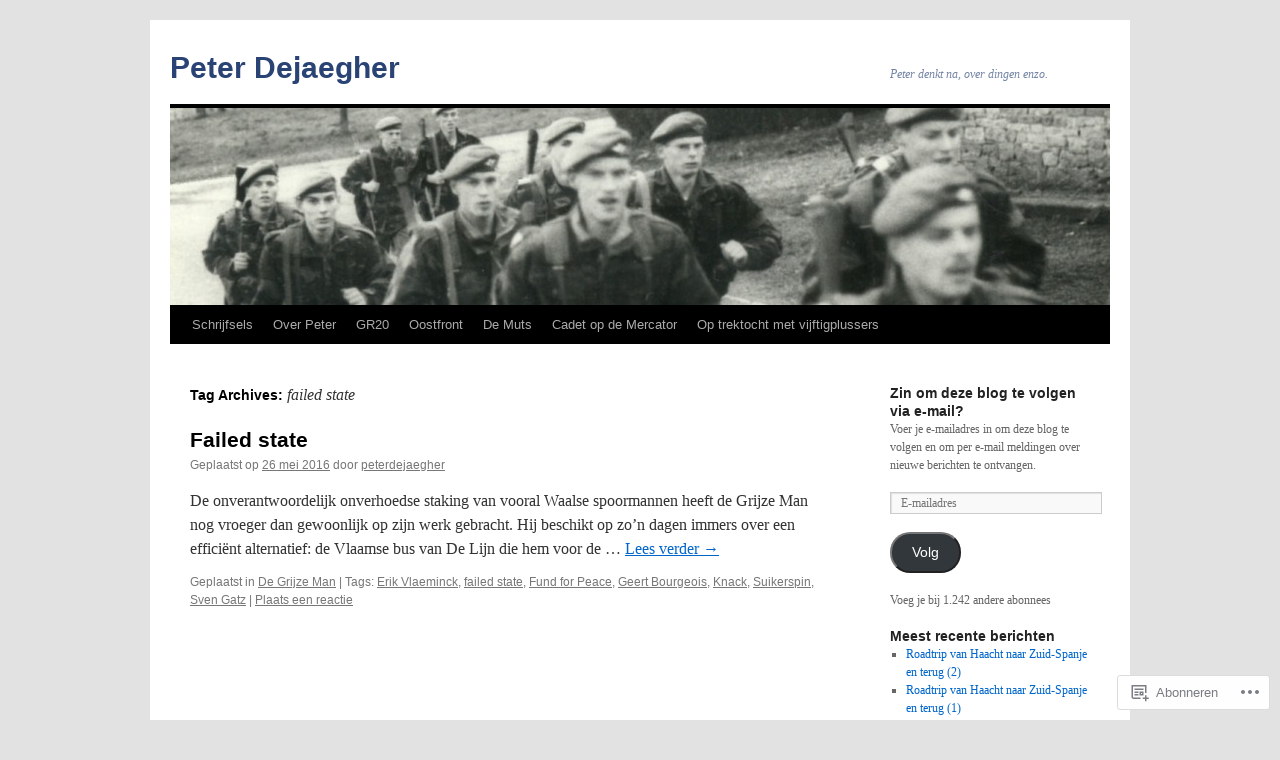

--- FILE ---
content_type: text/html; charset=UTF-8
request_url: https://peterdejaegher.com/tag/failed-state/
body_size: 17419
content:
<!DOCTYPE html>
<html lang="nl">
<head>
<meta charset="UTF-8" />
<title>
failed state | Peter Dejaegher</title>
<link rel="profile" href="https://gmpg.org/xfn/11" />
<link rel="stylesheet" type="text/css" media="all" href="https://s0.wp.com/wp-content/themes/pub/twentyten/style.css?m=1659017451i&amp;ver=20190507" />
<link rel="pingback" href="https://peterdejaegher.com/xmlrpc.php">
<meta name='robots' content='max-image-preview:large' />

<!-- Async WordPress.com Remote Login -->
<script id="wpcom_remote_login_js">
var wpcom_remote_login_extra_auth = '';
function wpcom_remote_login_remove_dom_node_id( element_id ) {
	var dom_node = document.getElementById( element_id );
	if ( dom_node ) { dom_node.parentNode.removeChild( dom_node ); }
}
function wpcom_remote_login_remove_dom_node_classes( class_name ) {
	var dom_nodes = document.querySelectorAll( '.' + class_name );
	for ( var i = 0; i < dom_nodes.length; i++ ) {
		dom_nodes[ i ].parentNode.removeChild( dom_nodes[ i ] );
	}
}
function wpcom_remote_login_final_cleanup() {
	wpcom_remote_login_remove_dom_node_classes( "wpcom_remote_login_msg" );
	wpcom_remote_login_remove_dom_node_id( "wpcom_remote_login_key" );
	wpcom_remote_login_remove_dom_node_id( "wpcom_remote_login_validate" );
	wpcom_remote_login_remove_dom_node_id( "wpcom_remote_login_js" );
	wpcom_remote_login_remove_dom_node_id( "wpcom_request_access_iframe" );
	wpcom_remote_login_remove_dom_node_id( "wpcom_request_access_styles" );
}

// Watch for messages back from the remote login
window.addEventListener( "message", function( e ) {
	if ( e.origin === "https://r-login.wordpress.com" ) {
		var data = {};
		try {
			data = JSON.parse( e.data );
		} catch( e ) {
			wpcom_remote_login_final_cleanup();
			return;
		}

		if ( data.msg === 'LOGIN' ) {
			// Clean up the login check iframe
			wpcom_remote_login_remove_dom_node_id( "wpcom_remote_login_key" );

			var id_regex = new RegExp( /^[0-9]+$/ );
			var token_regex = new RegExp( /^.*|.*|.*$/ );
			if (
				token_regex.test( data.token )
				&& id_regex.test( data.wpcomid )
			) {
				// We have everything we need to ask for a login
				var script = document.createElement( "script" );
				script.setAttribute( "id", "wpcom_remote_login_validate" );
				script.src = '/remote-login.php?wpcom_remote_login=validate'
					+ '&wpcomid=' + data.wpcomid
					+ '&token=' + encodeURIComponent( data.token )
					+ '&host=' + window.location.protocol
					+ '//' + window.location.hostname
					+ '&postid=1840'
					+ '&is_singular=';
				document.body.appendChild( script );
			}

			return;
		}

		// Safari ITP, not logged in, so redirect
		if ( data.msg === 'LOGIN-REDIRECT' ) {
			window.location = 'https://wordpress.com/log-in?redirect_to=' + window.location.href;
			return;
		}

		// Safari ITP, storage access failed, remove the request
		if ( data.msg === 'LOGIN-REMOVE' ) {
			var css_zap = 'html { -webkit-transition: margin-top 1s; transition: margin-top 1s; } /* 9001 */ html { margin-top: 0 !important; } * html body { margin-top: 0 !important; } @media screen and ( max-width: 782px ) { html { margin-top: 0 !important; } * html body { margin-top: 0 !important; } }';
			var style_zap = document.createElement( 'style' );
			style_zap.type = 'text/css';
			style_zap.appendChild( document.createTextNode( css_zap ) );
			document.body.appendChild( style_zap );

			var e = document.getElementById( 'wpcom_request_access_iframe' );
			e.parentNode.removeChild( e );

			document.cookie = 'wordpress_com_login_access=denied; path=/; max-age=31536000';

			return;
		}

		// Safari ITP
		if ( data.msg === 'REQUEST_ACCESS' ) {
			console.log( 'request access: safari' );

			// Check ITP iframe enable/disable knob
			if ( wpcom_remote_login_extra_auth !== 'safari_itp_iframe' ) {
				return;
			}

			// If we are in a "private window" there is no ITP.
			var private_window = false;
			try {
				var opendb = window.openDatabase( null, null, null, null );
			} catch( e ) {
				private_window = true;
			}

			if ( private_window ) {
				console.log( 'private window' );
				return;
			}

			var iframe = document.createElement( 'iframe' );
			iframe.id = 'wpcom_request_access_iframe';
			iframe.setAttribute( 'scrolling', 'no' );
			iframe.setAttribute( 'sandbox', 'allow-storage-access-by-user-activation allow-scripts allow-same-origin allow-top-navigation-by-user-activation' );
			iframe.src = 'https://r-login.wordpress.com/remote-login.php?wpcom_remote_login=request_access&origin=' + encodeURIComponent( data.origin ) + '&wpcomid=' + encodeURIComponent( data.wpcomid );

			var css = 'html { -webkit-transition: margin-top 1s; transition: margin-top 1s; } /* 9001 */ html { margin-top: 46px !important; } * html body { margin-top: 46px !important; } @media screen and ( max-width: 660px ) { html { margin-top: 71px !important; } * html body { margin-top: 71px !important; } #wpcom_request_access_iframe { display: block; height: 71px !important; } } #wpcom_request_access_iframe { border: 0px; height: 46px; position: fixed; top: 0; left: 0; width: 100%; min-width: 100%; z-index: 99999; background: #23282d; } ';

			var style = document.createElement( 'style' );
			style.type = 'text/css';
			style.id = 'wpcom_request_access_styles';
			style.appendChild( document.createTextNode( css ) );
			document.body.appendChild( style );

			document.body.appendChild( iframe );
		}

		if ( data.msg === 'DONE' ) {
			wpcom_remote_login_final_cleanup();
		}
	}
}, false );

// Inject the remote login iframe after the page has had a chance to load
// more critical resources
window.addEventListener( "DOMContentLoaded", function( e ) {
	var iframe = document.createElement( "iframe" );
	iframe.style.display = "none";
	iframe.setAttribute( "scrolling", "no" );
	iframe.setAttribute( "id", "wpcom_remote_login_key" );
	iframe.src = "https://r-login.wordpress.com/remote-login.php"
		+ "?wpcom_remote_login=key"
		+ "&origin=aHR0cHM6Ly9wZXRlcmRlamFlZ2hlci5jb20%3D"
		+ "&wpcomid=54306285"
		+ "&time=" + Math.floor( Date.now() / 1000 );
	document.body.appendChild( iframe );
}, false );
</script>
<link rel='dns-prefetch' href='//s0.wp.com' />
<link rel="alternate" type="application/rss+xml" title="Peter Dejaegher &raquo; Feed" href="https://peterdejaegher.com/feed/" />
<link rel="alternate" type="application/rss+xml" title="Peter Dejaegher &raquo; Reactiesfeed" href="https://peterdejaegher.com/comments/feed/" />
<link rel="alternate" type="application/rss+xml" title="Peter Dejaegher &raquo; failed state Tagfeed" href="https://peterdejaegher.com/tag/failed-state/feed/" />
	<script type="text/javascript">
		/* <![CDATA[ */
		function addLoadEvent(func) {
			var oldonload = window.onload;
			if (typeof window.onload != 'function') {
				window.onload = func;
			} else {
				window.onload = function () {
					oldonload();
					func();
				}
			}
		}
		/* ]]> */
	</script>
	<link crossorigin='anonymous' rel='stylesheet' id='all-css-0-1' href='/wp-content/mu-plugins/likes/jetpack-likes.css?m=1743883414i&cssminify=yes' type='text/css' media='all' />
<style id='wp-emoji-styles-inline-css'>

	img.wp-smiley, img.emoji {
		display: inline !important;
		border: none !important;
		box-shadow: none !important;
		height: 1em !important;
		width: 1em !important;
		margin: 0 0.07em !important;
		vertical-align: -0.1em !important;
		background: none !important;
		padding: 0 !important;
	}
/*# sourceURL=wp-emoji-styles-inline-css */
</style>
<link crossorigin='anonymous' rel='stylesheet' id='all-css-2-1' href='/wp-content/plugins/gutenberg-core/v22.2.0/build/styles/block-library/style.css?m=1764855221i&cssminify=yes' type='text/css' media='all' />
<style id='wp-block-library-inline-css'>
.has-text-align-justify {
	text-align:justify;
}
.has-text-align-justify{text-align:justify;}

/*# sourceURL=wp-block-library-inline-css */
</style><style id='global-styles-inline-css'>
:root{--wp--preset--aspect-ratio--square: 1;--wp--preset--aspect-ratio--4-3: 4/3;--wp--preset--aspect-ratio--3-4: 3/4;--wp--preset--aspect-ratio--3-2: 3/2;--wp--preset--aspect-ratio--2-3: 2/3;--wp--preset--aspect-ratio--16-9: 16/9;--wp--preset--aspect-ratio--9-16: 9/16;--wp--preset--color--black: #000;--wp--preset--color--cyan-bluish-gray: #abb8c3;--wp--preset--color--white: #fff;--wp--preset--color--pale-pink: #f78da7;--wp--preset--color--vivid-red: #cf2e2e;--wp--preset--color--luminous-vivid-orange: #ff6900;--wp--preset--color--luminous-vivid-amber: #fcb900;--wp--preset--color--light-green-cyan: #7bdcb5;--wp--preset--color--vivid-green-cyan: #00d084;--wp--preset--color--pale-cyan-blue: #8ed1fc;--wp--preset--color--vivid-cyan-blue: #0693e3;--wp--preset--color--vivid-purple: #9b51e0;--wp--preset--color--blue: #0066cc;--wp--preset--color--medium-gray: #666;--wp--preset--color--light-gray: #f1f1f1;--wp--preset--gradient--vivid-cyan-blue-to-vivid-purple: linear-gradient(135deg,rgb(6,147,227) 0%,rgb(155,81,224) 100%);--wp--preset--gradient--light-green-cyan-to-vivid-green-cyan: linear-gradient(135deg,rgb(122,220,180) 0%,rgb(0,208,130) 100%);--wp--preset--gradient--luminous-vivid-amber-to-luminous-vivid-orange: linear-gradient(135deg,rgb(252,185,0) 0%,rgb(255,105,0) 100%);--wp--preset--gradient--luminous-vivid-orange-to-vivid-red: linear-gradient(135deg,rgb(255,105,0) 0%,rgb(207,46,46) 100%);--wp--preset--gradient--very-light-gray-to-cyan-bluish-gray: linear-gradient(135deg,rgb(238,238,238) 0%,rgb(169,184,195) 100%);--wp--preset--gradient--cool-to-warm-spectrum: linear-gradient(135deg,rgb(74,234,220) 0%,rgb(151,120,209) 20%,rgb(207,42,186) 40%,rgb(238,44,130) 60%,rgb(251,105,98) 80%,rgb(254,248,76) 100%);--wp--preset--gradient--blush-light-purple: linear-gradient(135deg,rgb(255,206,236) 0%,rgb(152,150,240) 100%);--wp--preset--gradient--blush-bordeaux: linear-gradient(135deg,rgb(254,205,165) 0%,rgb(254,45,45) 50%,rgb(107,0,62) 100%);--wp--preset--gradient--luminous-dusk: linear-gradient(135deg,rgb(255,203,112) 0%,rgb(199,81,192) 50%,rgb(65,88,208) 100%);--wp--preset--gradient--pale-ocean: linear-gradient(135deg,rgb(255,245,203) 0%,rgb(182,227,212) 50%,rgb(51,167,181) 100%);--wp--preset--gradient--electric-grass: linear-gradient(135deg,rgb(202,248,128) 0%,rgb(113,206,126) 100%);--wp--preset--gradient--midnight: linear-gradient(135deg,rgb(2,3,129) 0%,rgb(40,116,252) 100%);--wp--preset--font-size--small: 13px;--wp--preset--font-size--medium: 20px;--wp--preset--font-size--large: 36px;--wp--preset--font-size--x-large: 42px;--wp--preset--font-family--albert-sans: 'Albert Sans', sans-serif;--wp--preset--font-family--alegreya: Alegreya, serif;--wp--preset--font-family--arvo: Arvo, serif;--wp--preset--font-family--bodoni-moda: 'Bodoni Moda', serif;--wp--preset--font-family--bricolage-grotesque: 'Bricolage Grotesque', sans-serif;--wp--preset--font-family--cabin: Cabin, sans-serif;--wp--preset--font-family--chivo: Chivo, sans-serif;--wp--preset--font-family--commissioner: Commissioner, sans-serif;--wp--preset--font-family--cormorant: Cormorant, serif;--wp--preset--font-family--courier-prime: 'Courier Prime', monospace;--wp--preset--font-family--crimson-pro: 'Crimson Pro', serif;--wp--preset--font-family--dm-mono: 'DM Mono', monospace;--wp--preset--font-family--dm-sans: 'DM Sans', sans-serif;--wp--preset--font-family--dm-serif-display: 'DM Serif Display', serif;--wp--preset--font-family--domine: Domine, serif;--wp--preset--font-family--eb-garamond: 'EB Garamond', serif;--wp--preset--font-family--epilogue: Epilogue, sans-serif;--wp--preset--font-family--fahkwang: Fahkwang, sans-serif;--wp--preset--font-family--figtree: Figtree, sans-serif;--wp--preset--font-family--fira-sans: 'Fira Sans', sans-serif;--wp--preset--font-family--fjalla-one: 'Fjalla One', sans-serif;--wp--preset--font-family--fraunces: Fraunces, serif;--wp--preset--font-family--gabarito: Gabarito, system-ui;--wp--preset--font-family--ibm-plex-mono: 'IBM Plex Mono', monospace;--wp--preset--font-family--ibm-plex-sans: 'IBM Plex Sans', sans-serif;--wp--preset--font-family--ibarra-real-nova: 'Ibarra Real Nova', serif;--wp--preset--font-family--instrument-serif: 'Instrument Serif', serif;--wp--preset--font-family--inter: Inter, sans-serif;--wp--preset--font-family--josefin-sans: 'Josefin Sans', sans-serif;--wp--preset--font-family--jost: Jost, sans-serif;--wp--preset--font-family--libre-baskerville: 'Libre Baskerville', serif;--wp--preset--font-family--libre-franklin: 'Libre Franklin', sans-serif;--wp--preset--font-family--literata: Literata, serif;--wp--preset--font-family--lora: Lora, serif;--wp--preset--font-family--merriweather: Merriweather, serif;--wp--preset--font-family--montserrat: Montserrat, sans-serif;--wp--preset--font-family--newsreader: Newsreader, serif;--wp--preset--font-family--noto-sans-mono: 'Noto Sans Mono', sans-serif;--wp--preset--font-family--nunito: Nunito, sans-serif;--wp--preset--font-family--open-sans: 'Open Sans', sans-serif;--wp--preset--font-family--overpass: Overpass, sans-serif;--wp--preset--font-family--pt-serif: 'PT Serif', serif;--wp--preset--font-family--petrona: Petrona, serif;--wp--preset--font-family--piazzolla: Piazzolla, serif;--wp--preset--font-family--playfair-display: 'Playfair Display', serif;--wp--preset--font-family--plus-jakarta-sans: 'Plus Jakarta Sans', sans-serif;--wp--preset--font-family--poppins: Poppins, sans-serif;--wp--preset--font-family--raleway: Raleway, sans-serif;--wp--preset--font-family--roboto: Roboto, sans-serif;--wp--preset--font-family--roboto-slab: 'Roboto Slab', serif;--wp--preset--font-family--rubik: Rubik, sans-serif;--wp--preset--font-family--rufina: Rufina, serif;--wp--preset--font-family--sora: Sora, sans-serif;--wp--preset--font-family--source-sans-3: 'Source Sans 3', sans-serif;--wp--preset--font-family--source-serif-4: 'Source Serif 4', serif;--wp--preset--font-family--space-mono: 'Space Mono', monospace;--wp--preset--font-family--syne: Syne, sans-serif;--wp--preset--font-family--texturina: Texturina, serif;--wp--preset--font-family--urbanist: Urbanist, sans-serif;--wp--preset--font-family--work-sans: 'Work Sans', sans-serif;--wp--preset--spacing--20: 0.44rem;--wp--preset--spacing--30: 0.67rem;--wp--preset--spacing--40: 1rem;--wp--preset--spacing--50: 1.5rem;--wp--preset--spacing--60: 2.25rem;--wp--preset--spacing--70: 3.38rem;--wp--preset--spacing--80: 5.06rem;--wp--preset--shadow--natural: 6px 6px 9px rgba(0, 0, 0, 0.2);--wp--preset--shadow--deep: 12px 12px 50px rgba(0, 0, 0, 0.4);--wp--preset--shadow--sharp: 6px 6px 0px rgba(0, 0, 0, 0.2);--wp--preset--shadow--outlined: 6px 6px 0px -3px rgb(255, 255, 255), 6px 6px rgb(0, 0, 0);--wp--preset--shadow--crisp: 6px 6px 0px rgb(0, 0, 0);}:where(.is-layout-flex){gap: 0.5em;}:where(.is-layout-grid){gap: 0.5em;}body .is-layout-flex{display: flex;}.is-layout-flex{flex-wrap: wrap;align-items: center;}.is-layout-flex > :is(*, div){margin: 0;}body .is-layout-grid{display: grid;}.is-layout-grid > :is(*, div){margin: 0;}:where(.wp-block-columns.is-layout-flex){gap: 2em;}:where(.wp-block-columns.is-layout-grid){gap: 2em;}:where(.wp-block-post-template.is-layout-flex){gap: 1.25em;}:where(.wp-block-post-template.is-layout-grid){gap: 1.25em;}.has-black-color{color: var(--wp--preset--color--black) !important;}.has-cyan-bluish-gray-color{color: var(--wp--preset--color--cyan-bluish-gray) !important;}.has-white-color{color: var(--wp--preset--color--white) !important;}.has-pale-pink-color{color: var(--wp--preset--color--pale-pink) !important;}.has-vivid-red-color{color: var(--wp--preset--color--vivid-red) !important;}.has-luminous-vivid-orange-color{color: var(--wp--preset--color--luminous-vivid-orange) !important;}.has-luminous-vivid-amber-color{color: var(--wp--preset--color--luminous-vivid-amber) !important;}.has-light-green-cyan-color{color: var(--wp--preset--color--light-green-cyan) !important;}.has-vivid-green-cyan-color{color: var(--wp--preset--color--vivid-green-cyan) !important;}.has-pale-cyan-blue-color{color: var(--wp--preset--color--pale-cyan-blue) !important;}.has-vivid-cyan-blue-color{color: var(--wp--preset--color--vivid-cyan-blue) !important;}.has-vivid-purple-color{color: var(--wp--preset--color--vivid-purple) !important;}.has-black-background-color{background-color: var(--wp--preset--color--black) !important;}.has-cyan-bluish-gray-background-color{background-color: var(--wp--preset--color--cyan-bluish-gray) !important;}.has-white-background-color{background-color: var(--wp--preset--color--white) !important;}.has-pale-pink-background-color{background-color: var(--wp--preset--color--pale-pink) !important;}.has-vivid-red-background-color{background-color: var(--wp--preset--color--vivid-red) !important;}.has-luminous-vivid-orange-background-color{background-color: var(--wp--preset--color--luminous-vivid-orange) !important;}.has-luminous-vivid-amber-background-color{background-color: var(--wp--preset--color--luminous-vivid-amber) !important;}.has-light-green-cyan-background-color{background-color: var(--wp--preset--color--light-green-cyan) !important;}.has-vivid-green-cyan-background-color{background-color: var(--wp--preset--color--vivid-green-cyan) !important;}.has-pale-cyan-blue-background-color{background-color: var(--wp--preset--color--pale-cyan-blue) !important;}.has-vivid-cyan-blue-background-color{background-color: var(--wp--preset--color--vivid-cyan-blue) !important;}.has-vivid-purple-background-color{background-color: var(--wp--preset--color--vivid-purple) !important;}.has-black-border-color{border-color: var(--wp--preset--color--black) !important;}.has-cyan-bluish-gray-border-color{border-color: var(--wp--preset--color--cyan-bluish-gray) !important;}.has-white-border-color{border-color: var(--wp--preset--color--white) !important;}.has-pale-pink-border-color{border-color: var(--wp--preset--color--pale-pink) !important;}.has-vivid-red-border-color{border-color: var(--wp--preset--color--vivid-red) !important;}.has-luminous-vivid-orange-border-color{border-color: var(--wp--preset--color--luminous-vivid-orange) !important;}.has-luminous-vivid-amber-border-color{border-color: var(--wp--preset--color--luminous-vivid-amber) !important;}.has-light-green-cyan-border-color{border-color: var(--wp--preset--color--light-green-cyan) !important;}.has-vivid-green-cyan-border-color{border-color: var(--wp--preset--color--vivid-green-cyan) !important;}.has-pale-cyan-blue-border-color{border-color: var(--wp--preset--color--pale-cyan-blue) !important;}.has-vivid-cyan-blue-border-color{border-color: var(--wp--preset--color--vivid-cyan-blue) !important;}.has-vivid-purple-border-color{border-color: var(--wp--preset--color--vivid-purple) !important;}.has-vivid-cyan-blue-to-vivid-purple-gradient-background{background: var(--wp--preset--gradient--vivid-cyan-blue-to-vivid-purple) !important;}.has-light-green-cyan-to-vivid-green-cyan-gradient-background{background: var(--wp--preset--gradient--light-green-cyan-to-vivid-green-cyan) !important;}.has-luminous-vivid-amber-to-luminous-vivid-orange-gradient-background{background: var(--wp--preset--gradient--luminous-vivid-amber-to-luminous-vivid-orange) !important;}.has-luminous-vivid-orange-to-vivid-red-gradient-background{background: var(--wp--preset--gradient--luminous-vivid-orange-to-vivid-red) !important;}.has-very-light-gray-to-cyan-bluish-gray-gradient-background{background: var(--wp--preset--gradient--very-light-gray-to-cyan-bluish-gray) !important;}.has-cool-to-warm-spectrum-gradient-background{background: var(--wp--preset--gradient--cool-to-warm-spectrum) !important;}.has-blush-light-purple-gradient-background{background: var(--wp--preset--gradient--blush-light-purple) !important;}.has-blush-bordeaux-gradient-background{background: var(--wp--preset--gradient--blush-bordeaux) !important;}.has-luminous-dusk-gradient-background{background: var(--wp--preset--gradient--luminous-dusk) !important;}.has-pale-ocean-gradient-background{background: var(--wp--preset--gradient--pale-ocean) !important;}.has-electric-grass-gradient-background{background: var(--wp--preset--gradient--electric-grass) !important;}.has-midnight-gradient-background{background: var(--wp--preset--gradient--midnight) !important;}.has-small-font-size{font-size: var(--wp--preset--font-size--small) !important;}.has-medium-font-size{font-size: var(--wp--preset--font-size--medium) !important;}.has-large-font-size{font-size: var(--wp--preset--font-size--large) !important;}.has-x-large-font-size{font-size: var(--wp--preset--font-size--x-large) !important;}.has-albert-sans-font-family{font-family: var(--wp--preset--font-family--albert-sans) !important;}.has-alegreya-font-family{font-family: var(--wp--preset--font-family--alegreya) !important;}.has-arvo-font-family{font-family: var(--wp--preset--font-family--arvo) !important;}.has-bodoni-moda-font-family{font-family: var(--wp--preset--font-family--bodoni-moda) !important;}.has-bricolage-grotesque-font-family{font-family: var(--wp--preset--font-family--bricolage-grotesque) !important;}.has-cabin-font-family{font-family: var(--wp--preset--font-family--cabin) !important;}.has-chivo-font-family{font-family: var(--wp--preset--font-family--chivo) !important;}.has-commissioner-font-family{font-family: var(--wp--preset--font-family--commissioner) !important;}.has-cormorant-font-family{font-family: var(--wp--preset--font-family--cormorant) !important;}.has-courier-prime-font-family{font-family: var(--wp--preset--font-family--courier-prime) !important;}.has-crimson-pro-font-family{font-family: var(--wp--preset--font-family--crimson-pro) !important;}.has-dm-mono-font-family{font-family: var(--wp--preset--font-family--dm-mono) !important;}.has-dm-sans-font-family{font-family: var(--wp--preset--font-family--dm-sans) !important;}.has-dm-serif-display-font-family{font-family: var(--wp--preset--font-family--dm-serif-display) !important;}.has-domine-font-family{font-family: var(--wp--preset--font-family--domine) !important;}.has-eb-garamond-font-family{font-family: var(--wp--preset--font-family--eb-garamond) !important;}.has-epilogue-font-family{font-family: var(--wp--preset--font-family--epilogue) !important;}.has-fahkwang-font-family{font-family: var(--wp--preset--font-family--fahkwang) !important;}.has-figtree-font-family{font-family: var(--wp--preset--font-family--figtree) !important;}.has-fira-sans-font-family{font-family: var(--wp--preset--font-family--fira-sans) !important;}.has-fjalla-one-font-family{font-family: var(--wp--preset--font-family--fjalla-one) !important;}.has-fraunces-font-family{font-family: var(--wp--preset--font-family--fraunces) !important;}.has-gabarito-font-family{font-family: var(--wp--preset--font-family--gabarito) !important;}.has-ibm-plex-mono-font-family{font-family: var(--wp--preset--font-family--ibm-plex-mono) !important;}.has-ibm-plex-sans-font-family{font-family: var(--wp--preset--font-family--ibm-plex-sans) !important;}.has-ibarra-real-nova-font-family{font-family: var(--wp--preset--font-family--ibarra-real-nova) !important;}.has-instrument-serif-font-family{font-family: var(--wp--preset--font-family--instrument-serif) !important;}.has-inter-font-family{font-family: var(--wp--preset--font-family--inter) !important;}.has-josefin-sans-font-family{font-family: var(--wp--preset--font-family--josefin-sans) !important;}.has-jost-font-family{font-family: var(--wp--preset--font-family--jost) !important;}.has-libre-baskerville-font-family{font-family: var(--wp--preset--font-family--libre-baskerville) !important;}.has-libre-franklin-font-family{font-family: var(--wp--preset--font-family--libre-franklin) !important;}.has-literata-font-family{font-family: var(--wp--preset--font-family--literata) !important;}.has-lora-font-family{font-family: var(--wp--preset--font-family--lora) !important;}.has-merriweather-font-family{font-family: var(--wp--preset--font-family--merriweather) !important;}.has-montserrat-font-family{font-family: var(--wp--preset--font-family--montserrat) !important;}.has-newsreader-font-family{font-family: var(--wp--preset--font-family--newsreader) !important;}.has-noto-sans-mono-font-family{font-family: var(--wp--preset--font-family--noto-sans-mono) !important;}.has-nunito-font-family{font-family: var(--wp--preset--font-family--nunito) !important;}.has-open-sans-font-family{font-family: var(--wp--preset--font-family--open-sans) !important;}.has-overpass-font-family{font-family: var(--wp--preset--font-family--overpass) !important;}.has-pt-serif-font-family{font-family: var(--wp--preset--font-family--pt-serif) !important;}.has-petrona-font-family{font-family: var(--wp--preset--font-family--petrona) !important;}.has-piazzolla-font-family{font-family: var(--wp--preset--font-family--piazzolla) !important;}.has-playfair-display-font-family{font-family: var(--wp--preset--font-family--playfair-display) !important;}.has-plus-jakarta-sans-font-family{font-family: var(--wp--preset--font-family--plus-jakarta-sans) !important;}.has-poppins-font-family{font-family: var(--wp--preset--font-family--poppins) !important;}.has-raleway-font-family{font-family: var(--wp--preset--font-family--raleway) !important;}.has-roboto-font-family{font-family: var(--wp--preset--font-family--roboto) !important;}.has-roboto-slab-font-family{font-family: var(--wp--preset--font-family--roboto-slab) !important;}.has-rubik-font-family{font-family: var(--wp--preset--font-family--rubik) !important;}.has-rufina-font-family{font-family: var(--wp--preset--font-family--rufina) !important;}.has-sora-font-family{font-family: var(--wp--preset--font-family--sora) !important;}.has-source-sans-3-font-family{font-family: var(--wp--preset--font-family--source-sans-3) !important;}.has-source-serif-4-font-family{font-family: var(--wp--preset--font-family--source-serif-4) !important;}.has-space-mono-font-family{font-family: var(--wp--preset--font-family--space-mono) !important;}.has-syne-font-family{font-family: var(--wp--preset--font-family--syne) !important;}.has-texturina-font-family{font-family: var(--wp--preset--font-family--texturina) !important;}.has-urbanist-font-family{font-family: var(--wp--preset--font-family--urbanist) !important;}.has-work-sans-font-family{font-family: var(--wp--preset--font-family--work-sans) !important;}
/*# sourceURL=global-styles-inline-css */
</style>

<style id='classic-theme-styles-inline-css'>
/*! This file is auto-generated */
.wp-block-button__link{color:#fff;background-color:#32373c;border-radius:9999px;box-shadow:none;text-decoration:none;padding:calc(.667em + 2px) calc(1.333em + 2px);font-size:1.125em}.wp-block-file__button{background:#32373c;color:#fff;text-decoration:none}
/*# sourceURL=/wp-includes/css/classic-themes.min.css */
</style>
<link crossorigin='anonymous' rel='stylesheet' id='all-css-4-1' href='/_static/??-eJyNj+sOgjAMhV/I0oBG8YfxWdioON0t65Dw9hZIvMSE+KdpT853doZDBB18Jp8x2r4znlEHZYO+M1ZFWRclsHHREiR6FDtsDeeXAziPlgrNvMGPINfDOyuR6C42eXI4ak1DlpzY1rAhCgNKxUTMINOZ3kG+Csg/3CJj7BXmQYRRVFwK/uedfwHzm2ulEkloJ2uH4vo416COAkiVJpvgvw642MakCT27U7mvy3pbVcfD7QlstJXp&cssminify=yes' type='text/css' media='all' />
<style id='jetpack-global-styles-frontend-style-inline-css'>
:root { --font-headings: unset; --font-base: unset; --font-headings-default: -apple-system,BlinkMacSystemFont,"Segoe UI",Roboto,Oxygen-Sans,Ubuntu,Cantarell,"Helvetica Neue",sans-serif; --font-base-default: -apple-system,BlinkMacSystemFont,"Segoe UI",Roboto,Oxygen-Sans,Ubuntu,Cantarell,"Helvetica Neue",sans-serif;}
/*# sourceURL=jetpack-global-styles-frontend-style-inline-css */
</style>
<link crossorigin='anonymous' rel='stylesheet' id='all-css-6-1' href='/_static/??-eJyNjcEKwjAQRH/IuFRT6kX8FNkmS5K6yQY3Qfx7bfEiXrwM82B4A49qnJRGpUHupnIPqSgs1Cq624chi6zhO5OCRryTR++fW00l7J3qDv43XVNxoOISsmEJol/wY2uR8vs3WggsM/I6uOTzMI3Hw8lOg11eUT1JKA==&cssminify=yes' type='text/css' media='all' />
<script type="text/javascript" id="wpcom-actionbar-placeholder-js-extra">
/* <![CDATA[ */
var actionbardata = {"siteID":"54306285","postID":"0","siteURL":"https://peterdejaegher.com","xhrURL":"https://peterdejaegher.com/wp-admin/admin-ajax.php","nonce":"8d63a61e57","isLoggedIn":"","statusMessage":"","subsEmailDefault":"instantly","proxyScriptUrl":"https://s0.wp.com/wp-content/js/wpcom-proxy-request.js?m=1513050504i&amp;ver=20211021","i18n":{"followedText":"Nieuwe berichten van deze site verschijnen nu in je \u003Ca href=\"https://wordpress.com/reader\"\u003EReader\u003C/a\u003E","foldBar":"Deze balk inklappen","unfoldBar":"Deze balk uitbreiden","shortLinkCopied":"Shortlink gekopieerd naar klembord."}};
//# sourceURL=wpcom-actionbar-placeholder-js-extra
/* ]]> */
</script>
<script type="text/javascript" id="jetpack-mu-wpcom-settings-js-before">
/* <![CDATA[ */
var JETPACK_MU_WPCOM_SETTINGS = {"assetsUrl":"https://s0.wp.com/wp-content/mu-plugins/jetpack-mu-wpcom-plugin/moon/jetpack_vendor/automattic/jetpack-mu-wpcom/src/build/"};
//# sourceURL=jetpack-mu-wpcom-settings-js-before
/* ]]> */
</script>
<script crossorigin='anonymous' type='text/javascript'  src='/wp-content/js/rlt-proxy.js?m=1720530689i'></script>
<script type="text/javascript" id="rlt-proxy-js-after">
/* <![CDATA[ */
	rltInitialize( {"token":null,"iframeOrigins":["https:\/\/widgets.wp.com"]} );
//# sourceURL=rlt-proxy-js-after
/* ]]> */
</script>
<link rel="EditURI" type="application/rsd+xml" title="RSD" href="https://peterdejaegher.wordpress.com/xmlrpc.php?rsd" />
<meta name="generator" content="WordPress.com" />

<!-- Jetpack Open Graph Tags -->
<meta property="og:type" content="website" />
<meta property="og:title" content="failed state &#8211; Peter Dejaegher" />
<meta property="og:url" content="https://peterdejaegher.com/tag/failed-state/" />
<meta property="og:site_name" content="Peter Dejaegher" />
<meta property="og:image" content="https://secure.gravatar.com/blavatar/91d622db85f3df6c92b54470edc37ec760e09239982bdda04f69725de5f4bbed?s=200&#038;ts=1768993864" />
<meta property="og:image:width" content="200" />
<meta property="og:image:height" content="200" />
<meta property="og:image:alt" content="" />
<meta property="og:locale" content="nl_NL" />
<meta name="twitter:creator" content="@PDejaegher" />
<meta name="twitter:site" content="@PDejaegher" />

<!-- End Jetpack Open Graph Tags -->
<link rel="shortcut icon" type="image/x-icon" href="https://secure.gravatar.com/blavatar/91d622db85f3df6c92b54470edc37ec760e09239982bdda04f69725de5f4bbed?s=32" sizes="16x16" />
<link rel="icon" type="image/x-icon" href="https://secure.gravatar.com/blavatar/91d622db85f3df6c92b54470edc37ec760e09239982bdda04f69725de5f4bbed?s=32" sizes="16x16" />
<link rel="apple-touch-icon" href="https://secure.gravatar.com/blavatar/91d622db85f3df6c92b54470edc37ec760e09239982bdda04f69725de5f4bbed?s=114" />
<link rel='openid.server' href='https://peterdejaegher.com/?openidserver=1' />
<link rel='openid.delegate' href='https://peterdejaegher.com/' />
<link rel="search" type="application/opensearchdescription+xml" href="https://peterdejaegher.com/osd.xml" title="Peter Dejaegher" />
<link rel="search" type="application/opensearchdescription+xml" href="https://s1.wp.com/opensearch.xml" title="WordPress.com" />
<meta name="theme-color" content="#e2e2e2" />
<meta name="description" content="Berichten over failed state geschreven door peterdejaegher" />
		<style type="text/css" id="twentyten-header-css">
					#site-title a,
			#site-description {
				color: #2a4375 !important;
			}
				</style>
	<style type="text/css" id="custom-background-css">
body.custom-background { background-color: #e2e2e2; }
</style>
				<link rel="stylesheet" id="custom-css-css" type="text/css" href="https://s0.wp.com/?custom-css=1&#038;csblog=3FRxP&#038;cscache=6&#038;csrev=6" />
			<link crossorigin='anonymous' rel='stylesheet' id='all-css-0-3' href='/_static/??-eJyNzMEKwjAMgOEXsgtz6PAgPop0aS2ZbVKadHt9Fbx48/jBzw97dShskQ1KdzX3RKywRqsen19DEWG4EyMsnXIA7Ytio2ok7/hHQyEeUPUA/5+LhJ6jwk4hRVNIzW/efHO1yYNy/Pxu5TrOp+kyn6fxuL4AWZNE2g==&cssminify=yes' type='text/css' media='all' />
<link rel='stylesheet' id='gravatar-card-services-css' href='https://secure.gravatar.com/css/services.css?ver=202604924dcd77a86c6f1d3698ec27fc5da92b28585ddad3ee636c0397cf312193b2a1' media='all' />
</head>

<body class="archive tag tag-failed-state tag-553244 custom-background wp-theme-pubtwentyten customizer-styles-applied single-author jetpack-reblog-enabled">
<div id="wrapper" class="hfeed">
	<div id="header">
		<div id="masthead">
			<div id="branding" role="banner">
								<div id="site-title">
					<span>
						<a href="https://peterdejaegher.com/" title="Peter Dejaegher" rel="home">Peter Dejaegher</a>
					</span>
				</div>
				<div id="site-description">Peter denkt na, over dingen enzo.</div>

									<a class="home-link" href="https://peterdejaegher.com/" title="Peter Dejaegher" rel="home">
						<img src="https://peterdejaegher.com/wp-content/uploads/2013/07/cropped-para1.jpg" width="940" height="197" alt="" />
					</a>
								</div><!-- #branding -->

			<div id="access" role="navigation">
								<div class="skip-link screen-reader-text"><a href="#content" title="Spring naar inhoud">Spring naar inhoud</a></div>
				<div class="menu-header"><ul id="menu-menu-1" class="menu"><li id="menu-item-67" class="menu-item menu-item-type-custom menu-item-object-custom menu-item-67"><a href="https://peterdejaegher.wordpress.com/">Schrijfsels</a></li>
<li id="menu-item-73" class="menu-item menu-item-type-post_type menu-item-object-page menu-item-73"><a href="https://peterdejaegher.com/wie-ben-ik/">Over Peter</a></li>
<li id="menu-item-701" class="menu-item menu-item-type-post_type menu-item-object-page menu-item-has-children menu-item-701"><a href="https://peterdejaegher.com/gr20/">GR20</a>
<ul class="sub-menu">
	<li id="menu-item-725" class="menu-item menu-item-type-post_type menu-item-object-page menu-item-725"><a href="https://peterdejaegher.com/gr20/langs-de-leuvense-vaart/">Langs de Leuvense vaart</a></li>
	<li id="menu-item-742" class="menu-item menu-item-type-post_type menu-item-object-page menu-item-742"><a href="https://peterdejaegher.com/gr20/van-florenville-naar-herbeumont/">Van Florenville naar Herbeumont</a></li>
	<li id="menu-item-973" class="menu-item menu-item-type-post_type menu-item-object-page menu-item-973"><a href="https://peterdejaegher.com/gr20/moed-en-durf/">Moed en durf</a></li>
	<li id="menu-item-1013" class="menu-item menu-item-type-post_type menu-item-object-page menu-item-1013"><a href="https://peterdejaegher.com/gr20/plannen-materiaal-kopen-en-warm-lopen/">Plannen, materiaal kopen en warm lopen</a></li>
	<li id="menu-item-1022" class="menu-item menu-item-type-post_type menu-item-object-page menu-item-1022"><a href="https://peterdejaegher.com/trekken-in-de-sneeuw-met-nonkel-julien/">Trekken in de sneeuw met Nonkel Julien</a></li>
	<li id="menu-item-1175" class="menu-item menu-item-type-post_type menu-item-object-page menu-item-1175"><a href="https://peterdejaegher.com/gr20/het-ongeval-in-de-cirque/">Het ongeval in de Cirque de la Solitude</a></li>
	<li id="menu-item-1244" class="menu-item menu-item-type-post_type menu-item-object-page menu-item-1244"><a href="https://peterdejaegher.com/aftellen/">Aftellen</a></li>
	<li id="menu-item-1254" class="menu-item menu-item-type-post_type menu-item-object-page menu-item-1254"><a href="https://peterdejaegher.com/gr20/de-gr20-noord-van-calenzana-naar-vizzavona/">De GR20-Noord van Calenzana naar Vizzavona</a></li>
</ul>
</li>
<li id="menu-item-2059" class="menu-item menu-item-type-post_type menu-item-object-page menu-item-2059"><a href="https://peterdejaegher.com/oostfront/">Oostfront</a></li>
<li id="menu-item-2595" class="menu-item menu-item-type-post_type menu-item-object-page menu-item-2595"><a href="https://peterdejaegher.com/de-muts/">De Muts</a></li>
<li id="menu-item-3529" class="menu-item menu-item-type-post_type menu-item-object-page menu-item-3529"><a href="https://peterdejaegher.com/cadet-op-de-mercator/">Cadet op de Mercator</a></li>
<li id="menu-item-4875" class="menu-item menu-item-type-post_type menu-item-object-page menu-item-4875"><a href="https://peterdejaegher.com/op-trektocht-met-vijftigplussers/">Op trektocht met vijftigplussers</a></li>
</ul></div>			</div><!-- #access -->
		</div><!-- #masthead -->
	</div><!-- #header -->

	<div id="main">

		<div id="container">
			<div id="content" role="main">

				<h1 class="page-title">Tag Archives: <span>failed state</span></h1>

				



	
			<div id="post-1840" class="post-1840 post type-post status-publish format-standard hentry category-de-grijze-man tag-erik-vlaeminck tag-failed-state tag-fund-for-peace tag-geert-bourgeois tag-knack tag-suikerspin tag-sven-gatz">
			<h2 class="entry-title"><a href="https://peterdejaegher.com/2016/05/26/failed-state/" rel="bookmark">Failed state</a></h2>

			<div class="entry-meta">
				<span class="meta-prep meta-prep-author">Geplaatst op</span> <a href="https://peterdejaegher.com/2016/05/26/failed-state/" title="11:10" rel="bookmark"><span class="entry-date">26 mei 2016</span></a> <span class="meta-sep">door</span> <span class="author vcard"><a class="url fn n" href="https://peterdejaegher.com/author/peterdejaegher/" title="Bekijk alle berichten van peterdejaegher">peterdejaegher</a></span>			</div><!-- .entry-meta -->

					<div class="entry-summary">
				<p>De onverantwoordelijk onverhoedse staking van vooral Waalse spoormannen heeft de Grijze Man nog vroeger dan gewoonlijk op zijn werk gebracht. Hij beschikt op zo’n dagen immers over een efficiënt alternatief: de Vlaamse bus van De Lijn die hem voor de &hellip; <a href="https://peterdejaegher.com/2016/05/26/failed-state/">Lees verder <span class="meta-nav">&rarr;</span></a></p>
			</div><!-- .entry-summary -->
	
			<div class="entry-utility">
													<span class="cat-links">
						<span class="entry-utility-prep entry-utility-prep-cat-links">Geplaatst in</span> <a href="https://peterdejaegher.com/category/de-grijze-man/" rel="category tag">De Grijze Man</a>					</span>
					<span class="meta-sep">|</span>
				
								<span class="tag-links">
					<span class="entry-utility-prep entry-utility-prep-tag-links">Tags:</span> <a href="https://peterdejaegher.com/tag/erik-vlaeminck/" rel="tag">Erik Vlaeminck</a>, <a href="https://peterdejaegher.com/tag/failed-state/" rel="tag">failed state</a>, <a href="https://peterdejaegher.com/tag/fund-for-peace/" rel="tag">Fund for Peace</a>, <a href="https://peterdejaegher.com/tag/geert-bourgeois/" rel="tag">Geert Bourgeois</a>, <a href="https://peterdejaegher.com/tag/knack/" rel="tag">Knack</a>, <a href="https://peterdejaegher.com/tag/suikerspin/" rel="tag">Suikerspin</a>, <a href="https://peterdejaegher.com/tag/sven-gatz/" rel="tag">Sven Gatz</a>				</span>
				<span class="meta-sep">|</span>
				
				<span class="comments-link"><a href="https://peterdejaegher.com/2016/05/26/failed-state/#respond">Plaats een reactie</a></span>

							</div><!-- .entry-utility -->
		</div><!-- #post-1840 -->

		
	

			</div><!-- #content -->
		</div><!-- #container -->


		<div id="primary" class="widget-area" role="complementary">
						<ul class="xoxo">

<li id="blog_subscription-3" class="widget-container widget_blog_subscription jetpack_subscription_widget"><h3 class="widget-title"><label for="subscribe-field">Zin om deze blog te volgen via e-mail?</label></h3>

			<div class="wp-block-jetpack-subscriptions__container">
			<form
				action="https://subscribe.wordpress.com"
				method="post"
				accept-charset="utf-8"
				data-blog="54306285"
				data-post_access_level="everybody"
				id="subscribe-blog"
			>
				<p>Voer je e-mailadres in om deze blog te volgen en om per e-mail meldingen over nieuwe berichten te ontvangen.</p>
				<p id="subscribe-email">
					<label
						id="subscribe-field-label"
						for="subscribe-field"
						class="screen-reader-text"
					>
						E-mailadres:					</label>

					<input
							type="email"
							name="email"
							autocomplete="email"
							
							style="width: 95%; padding: 1px 10px"
							placeholder="E-mailadres"
							value=""
							id="subscribe-field"
							required
						/>				</p>

				<p id="subscribe-submit"
									>
					<input type="hidden" name="action" value="subscribe"/>
					<input type="hidden" name="blog_id" value="54306285"/>
					<input type="hidden" name="source" value="https://peterdejaegher.com/tag/failed-state/"/>
					<input type="hidden" name="sub-type" value="widget"/>
					<input type="hidden" name="redirect_fragment" value="subscribe-blog"/>
					<input type="hidden" id="_wpnonce" name="_wpnonce" value="a7555408bb" />					<button type="submit"
													class="wp-block-button__link"
																	>
						Volg					</button>
				</p>
			</form>
							<div class="wp-block-jetpack-subscriptions__subscount">
					Voeg je bij 1.242 andere abonnees				</div>
						</div>
			
</li>
		<li id="recent-posts-2" class="widget-container widget_recent_entries">
		<h3 class="widget-title">Meest recente berichten</h3>
		<ul>
											<li>
					<a href="https://peterdejaegher.com/2026/01/20/roadtrip-van-haacht-naar-zuid-spanje-en-terug-2/">Roadtrip van Haacht naar Zuid-Spanje en terug&nbsp;(2)</a>
									</li>
											<li>
					<a href="https://peterdejaegher.com/2026/01/19/roadtrip-van-haacht-naar-zuid-spanje-en-terug-1/">Roadtrip van Haacht naar Zuid-Spanje en terug&nbsp;(1)</a>
									</li>
											<li>
					<a href="https://peterdejaegher.com/2025/12/05/denken-aan-henk/">Denken aan Henk</a>
									</li>
											<li>
					<a href="https://peterdejaegher.com/2025/11/15/wandelen-op-de-mullerthal-trail-3/">Wandelen op de Müllerthaltrail&nbsp;(3)</a>
									</li>
											<li>
					<a href="https://peterdejaegher.com/2025/11/14/wandelen-op-de-mullerthaltrail-2/">Wandelen op de Müllerthaltrail&nbsp;(2)</a>
									</li>
											<li>
					<a href="https://peterdejaegher.com/2025/11/09/wandelen-op-de-mullerthal-trail-1/">Wandelen op de Müllerthaltrail&nbsp;(1)</a>
									</li>
											<li>
					<a href="https://peterdejaegher.com/2025/08/24/met-ward-in-de-boshut-2/">Met Ward in de boshut&nbsp;(2)</a>
									</li>
					</ul>

		</li><li id="archives-2" class="widget-container widget_archive"><h3 class="widget-title">Archief</h3>		<label class="screen-reader-text" for="archives-dropdown-2">Archief</label>
		<select id="archives-dropdown-2" name="archive-dropdown">
			
			<option value="">Maand selecteren</option>
				<option value='https://peterdejaegher.com/2026/01/'> januari 2026 &nbsp;(2)</option>
	<option value='https://peterdejaegher.com/2025/12/'> december 2025 &nbsp;(1)</option>
	<option value='https://peterdejaegher.com/2025/11/'> november 2025 &nbsp;(3)</option>
	<option value='https://peterdejaegher.com/2025/08/'> augustus 2025 &nbsp;(7)</option>
	<option value='https://peterdejaegher.com/2025/07/'> juli 2025 &nbsp;(9)</option>
	<option value='https://peterdejaegher.com/2025/06/'> juni 2025 &nbsp;(1)</option>
	<option value='https://peterdejaegher.com/2025/05/'> mei 2025 &nbsp;(1)</option>
	<option value='https://peterdejaegher.com/2025/04/'> april 2025 &nbsp;(1)</option>
	<option value='https://peterdejaegher.com/2025/02/'> februari 2025 &nbsp;(2)</option>
	<option value='https://peterdejaegher.com/2025/01/'> januari 2025 &nbsp;(5)</option>
	<option value='https://peterdejaegher.com/2024/12/'> december 2024 &nbsp;(4)</option>
	<option value='https://peterdejaegher.com/2024/11/'> november 2024 &nbsp;(2)</option>
	<option value='https://peterdejaegher.com/2024/10/'> oktober 2024 &nbsp;(2)</option>
	<option value='https://peterdejaegher.com/2024/09/'> september 2024 &nbsp;(1)</option>
	<option value='https://peterdejaegher.com/2024/07/'> juli 2024 &nbsp;(1)</option>
	<option value='https://peterdejaegher.com/2024/02/'> februari 2024 &nbsp;(2)</option>
	<option value='https://peterdejaegher.com/2024/01/'> januari 2024 &nbsp;(3)</option>
	<option value='https://peterdejaegher.com/2023/10/'> oktober 2023 &nbsp;(1)</option>
	<option value='https://peterdejaegher.com/2023/04/'> april 2023 &nbsp;(1)</option>
	<option value='https://peterdejaegher.com/2023/03/'> maart 2023 &nbsp;(1)</option>
	<option value='https://peterdejaegher.com/2023/02/'> februari 2023 &nbsp;(2)</option>
	<option value='https://peterdejaegher.com/2023/01/'> januari 2023 &nbsp;(2)</option>
	<option value='https://peterdejaegher.com/2022/12/'> december 2022 &nbsp;(1)</option>
	<option value='https://peterdejaegher.com/2022/11/'> november 2022 &nbsp;(3)</option>
	<option value='https://peterdejaegher.com/2022/05/'> mei 2022 &nbsp;(1)</option>
	<option value='https://peterdejaegher.com/2022/04/'> april 2022 &nbsp;(1)</option>
	<option value='https://peterdejaegher.com/2022/02/'> februari 2022 &nbsp;(1)</option>
	<option value='https://peterdejaegher.com/2022/01/'> januari 2022 &nbsp;(1)</option>
	<option value='https://peterdejaegher.com/2021/12/'> december 2021 &nbsp;(1)</option>
	<option value='https://peterdejaegher.com/2021/03/'> maart 2021 &nbsp;(3)</option>
	<option value='https://peterdejaegher.com/2021/02/'> februari 2021 &nbsp;(3)</option>
	<option value='https://peterdejaegher.com/2020/12/'> december 2020 &nbsp;(1)</option>
	<option value='https://peterdejaegher.com/2020/11/'> november 2020 &nbsp;(1)</option>
	<option value='https://peterdejaegher.com/2020/09/'> september 2020 &nbsp;(1)</option>
	<option value='https://peterdejaegher.com/2020/08/'> augustus 2020 &nbsp;(4)</option>
	<option value='https://peterdejaegher.com/2020/07/'> juli 2020 &nbsp;(1)</option>
	<option value='https://peterdejaegher.com/2020/06/'> juni 2020 &nbsp;(1)</option>
	<option value='https://peterdejaegher.com/2020/05/'> mei 2020 &nbsp;(2)</option>
	<option value='https://peterdejaegher.com/2020/04/'> april 2020 &nbsp;(1)</option>
	<option value='https://peterdejaegher.com/2020/03/'> maart 2020 &nbsp;(3)</option>
	<option value='https://peterdejaegher.com/2020/02/'> februari 2020 &nbsp;(2)</option>
	<option value='https://peterdejaegher.com/2020/01/'> januari 2020 &nbsp;(3)</option>
	<option value='https://peterdejaegher.com/2019/12/'> december 2019 &nbsp;(3)</option>
	<option value='https://peterdejaegher.com/2019/11/'> november 2019 &nbsp;(4)</option>
	<option value='https://peterdejaegher.com/2019/09/'> september 2019 &nbsp;(1)</option>
	<option value='https://peterdejaegher.com/2019/08/'> augustus 2019 &nbsp;(4)</option>
	<option value='https://peterdejaegher.com/2019/07/'> juli 2019 &nbsp;(1)</option>
	<option value='https://peterdejaegher.com/2019/06/'> juni 2019 &nbsp;(6)</option>
	<option value='https://peterdejaegher.com/2019/05/'> mei 2019 &nbsp;(1)</option>
	<option value='https://peterdejaegher.com/2019/04/'> april 2019 &nbsp;(2)</option>
	<option value='https://peterdejaegher.com/2019/03/'> maart 2019 &nbsp;(2)</option>
	<option value='https://peterdejaegher.com/2019/02/'> februari 2019 &nbsp;(1)</option>
	<option value='https://peterdejaegher.com/2019/01/'> januari 2019 &nbsp;(2)</option>
	<option value='https://peterdejaegher.com/2018/12/'> december 2018 &nbsp;(2)</option>
	<option value='https://peterdejaegher.com/2018/11/'> november 2018 &nbsp;(3)</option>
	<option value='https://peterdejaegher.com/2018/10/'> oktober 2018 &nbsp;(3)</option>
	<option value='https://peterdejaegher.com/2018/09/'> september 2018 &nbsp;(4)</option>
	<option value='https://peterdejaegher.com/2018/08/'> augustus 2018 &nbsp;(3)</option>
	<option value='https://peterdejaegher.com/2018/07/'> juli 2018 &nbsp;(1)</option>
	<option value='https://peterdejaegher.com/2018/06/'> juni 2018 &nbsp;(2)</option>
	<option value='https://peterdejaegher.com/2018/05/'> mei 2018 &nbsp;(2)</option>
	<option value='https://peterdejaegher.com/2018/04/'> april 2018 &nbsp;(1)</option>
	<option value='https://peterdejaegher.com/2018/03/'> maart 2018 &nbsp;(2)</option>
	<option value='https://peterdejaegher.com/2018/02/'> februari 2018 &nbsp;(2)</option>
	<option value='https://peterdejaegher.com/2018/01/'> januari 2018 &nbsp;(7)</option>
	<option value='https://peterdejaegher.com/2017/12/'> december 2017 &nbsp;(7)</option>
	<option value='https://peterdejaegher.com/2017/11/'> november 2017 &nbsp;(4)</option>
	<option value='https://peterdejaegher.com/2017/10/'> oktober 2017 &nbsp;(5)</option>
	<option value='https://peterdejaegher.com/2017/09/'> september 2017 &nbsp;(2)</option>
	<option value='https://peterdejaegher.com/2017/08/'> augustus 2017 &nbsp;(1)</option>
	<option value='https://peterdejaegher.com/2017/07/'> juli 2017 &nbsp;(3)</option>
	<option value='https://peterdejaegher.com/2017/06/'> juni 2017 &nbsp;(2)</option>
	<option value='https://peterdejaegher.com/2017/05/'> mei 2017 &nbsp;(3)</option>
	<option value='https://peterdejaegher.com/2017/04/'> april 2017 &nbsp;(4)</option>
	<option value='https://peterdejaegher.com/2017/03/'> maart 2017 &nbsp;(8)</option>
	<option value='https://peterdejaegher.com/2017/02/'> februari 2017 &nbsp;(11)</option>
	<option value='https://peterdejaegher.com/2017/01/'> januari 2017 &nbsp;(9)</option>
	<option value='https://peterdejaegher.com/2016/12/'> december 2016 &nbsp;(2)</option>
	<option value='https://peterdejaegher.com/2016/11/'> november 2016 &nbsp;(5)</option>
	<option value='https://peterdejaegher.com/2016/10/'> oktober 2016 &nbsp;(8)</option>
	<option value='https://peterdejaegher.com/2016/09/'> september 2016 &nbsp;(10)</option>
	<option value='https://peterdejaegher.com/2016/08/'> augustus 2016 &nbsp;(5)</option>
	<option value='https://peterdejaegher.com/2016/07/'> juli 2016 &nbsp;(6)</option>
	<option value='https://peterdejaegher.com/2016/06/'> juni 2016 &nbsp;(5)</option>
	<option value='https://peterdejaegher.com/2016/05/'> mei 2016 &nbsp;(7)</option>
	<option value='https://peterdejaegher.com/2016/04/'> april 2016 &nbsp;(6)</option>
	<option value='https://peterdejaegher.com/2016/03/'> maart 2016 &nbsp;(9)</option>
	<option value='https://peterdejaegher.com/2016/02/'> februari 2016 &nbsp;(4)</option>
	<option value='https://peterdejaegher.com/2016/01/'> januari 2016 &nbsp;(2)</option>
	<option value='https://peterdejaegher.com/2015/12/'> december 2015 &nbsp;(4)</option>
	<option value='https://peterdejaegher.com/2015/11/'> november 2015 &nbsp;(8)</option>
	<option value='https://peterdejaegher.com/2015/10/'> oktober 2015 &nbsp;(7)</option>
	<option value='https://peterdejaegher.com/2015/09/'> september 2015 &nbsp;(2)</option>
	<option value='https://peterdejaegher.com/2015/08/'> augustus 2015 &nbsp;(6)</option>
	<option value='https://peterdejaegher.com/2015/07/'> juli 2015 &nbsp;(8)</option>
	<option value='https://peterdejaegher.com/2015/06/'> juni 2015 &nbsp;(5)</option>
	<option value='https://peterdejaegher.com/2015/05/'> mei 2015 &nbsp;(7)</option>
	<option value='https://peterdejaegher.com/2015/04/'> april 2015 &nbsp;(6)</option>
	<option value='https://peterdejaegher.com/2015/03/'> maart 2015 &nbsp;(8)</option>
	<option value='https://peterdejaegher.com/2015/02/'> februari 2015 &nbsp;(5)</option>
	<option value='https://peterdejaegher.com/2015/01/'> januari 2015 &nbsp;(10)</option>
	<option value='https://peterdejaegher.com/2014/12/'> december 2014 &nbsp;(5)</option>
	<option value='https://peterdejaegher.com/2014/11/'> november 2014 &nbsp;(6)</option>
	<option value='https://peterdejaegher.com/2014/10/'> oktober 2014 &nbsp;(6)</option>
	<option value='https://peterdejaegher.com/2014/09/'> september 2014 &nbsp;(6)</option>
	<option value='https://peterdejaegher.com/2014/08/'> augustus 2014 &nbsp;(6)</option>
	<option value='https://peterdejaegher.com/2014/07/'> juli 2014 &nbsp;(5)</option>
	<option value='https://peterdejaegher.com/2014/06/'> juni 2014 &nbsp;(8)</option>
	<option value='https://peterdejaegher.com/2014/05/'> mei 2014 &nbsp;(9)</option>
	<option value='https://peterdejaegher.com/2014/04/'> april 2014 &nbsp;(11)</option>
	<option value='https://peterdejaegher.com/2014/03/'> maart 2014 &nbsp;(8)</option>
	<option value='https://peterdejaegher.com/2014/02/'> februari 2014 &nbsp;(6)</option>
	<option value='https://peterdejaegher.com/2014/01/'> januari 2014 &nbsp;(6)</option>
	<option value='https://peterdejaegher.com/2013/12/'> december 2013 &nbsp;(4)</option>
	<option value='https://peterdejaegher.com/2013/11/'> november 2013 &nbsp;(5)</option>
	<option value='https://peterdejaegher.com/2013/10/'> oktober 2013 &nbsp;(6)</option>
	<option value='https://peterdejaegher.com/2013/09/'> september 2013 &nbsp;(8)</option>
	<option value='https://peterdejaegher.com/2013/08/'> augustus 2013 &nbsp;(3)</option>
	<option value='https://peterdejaegher.com/2013/07/'> juli 2013 &nbsp;(5)</option>
	<option value='https://peterdejaegher.com/2013/06/'> juni 2013 &nbsp;(3)</option>
	<option value='https://peterdejaegher.com/2013/05/'> mei 2013 &nbsp;(3)</option>
	<option value='https://peterdejaegher.com/2013/04/'> april 2013 &nbsp;(2)</option>
	<option value='https://peterdejaegher.com/2013/03/'> maart 2013 &nbsp;(2)</option>
	<option value='https://peterdejaegher.com/2013/02/'> februari 2013 &nbsp;(2)</option>
	<option value='https://peterdejaegher.com/2013/01/'> januari 2013 &nbsp;(2)</option>
	<option value='https://peterdejaegher.com/2012/12/'> december 2012 &nbsp;(1)</option>
	<option value='https://peterdejaegher.com/2012/11/'> november 2012 &nbsp;(4)</option>
	<option value='https://peterdejaegher.com/2012/10/'> oktober 2012 &nbsp;(1)</option>
	<option value='https://peterdejaegher.com/2012/09/'> september 2012 &nbsp;(4)</option>
	<option value='https://peterdejaegher.com/2012/08/'> augustus 2012 &nbsp;(3)</option>
	<option value='https://peterdejaegher.com/2012/06/'> juni 2012 &nbsp;(2)</option>
	<option value='https://peterdejaegher.com/2012/05/'> mei 2012 &nbsp;(3)</option>
	<option value='https://peterdejaegher.com/2012/04/'> april 2012 &nbsp;(1)</option>
	<option value='https://peterdejaegher.com/2012/03/'> maart 2012 &nbsp;(1)</option>
	<option value='https://peterdejaegher.com/2012/02/'> februari 2012 &nbsp;(3)</option>
	<option value='https://peterdejaegher.com/2012/01/'> januari 2012 &nbsp;(1)</option>
	<option value='https://peterdejaegher.com/2010/01/'> januari 2010 &nbsp;(1)</option>
	<option value='https://peterdejaegher.com/2008/12/'> december 2008 &nbsp;(1)</option>
	<option value='https://peterdejaegher.com/1998/09/'> september 1998 &nbsp;(1)</option>

		</select>

			<script type="text/javascript">
/* <![CDATA[ */

( ( dropdownId ) => {
	const dropdown = document.getElementById( dropdownId );
	function onSelectChange() {
		setTimeout( () => {
			if ( 'escape' === dropdown.dataset.lastkey ) {
				return;
			}
			if ( dropdown.value ) {
				document.location.href = dropdown.value;
			}
		}, 250 );
	}
	function onKeyUp( event ) {
		if ( 'Escape' === event.key ) {
			dropdown.dataset.lastkey = 'escape';
		} else {
			delete dropdown.dataset.lastkey;
		}
	}
	function onClick() {
		delete dropdown.dataset.lastkey;
	}
	dropdown.addEventListener( 'keyup', onKeyUp );
	dropdown.addEventListener( 'click', onClick );
	dropdown.addEventListener( 'change', onSelectChange );
})( "archives-dropdown-2" );

//# sourceURL=WP_Widget_Archives%3A%3Awidget
/* ]]> */
</script>
</li><li id="categories-3" class="widget-container widget_categories"><h3 class="widget-title">Categorieën</h3><form action="https://peterdejaegher.com" method="get"><label class="screen-reader-text" for="cat">Categorieën</label><select  name='cat' id='cat' class='postform'>
	<option value='-1'>Categorie selecteren</option>
	<option class="level-0" value="15645">Bali&nbsp;&nbsp;(3)</option>
	<option class="level-0" value="33833">Bob Dylan&nbsp;&nbsp;(27)</option>
	<option class="level-0" value="53829">Brussel&nbsp;&nbsp;(68)</option>
	<option class="level-0" value="783091396">Compostellaroute&nbsp;&nbsp;(4)</option>
	<option class="level-0" value="104385">Corsica&nbsp;&nbsp;(9)</option>
	<option class="level-0" value="4563">cultuur&nbsp;&nbsp;(52)</option>
	<option class="level-0" value="322367854">De Grijze Man&nbsp;&nbsp;(99)</option>
	<option class="level-0" value="204451642">De Muts&nbsp;&nbsp;(6)</option>
	<option class="level-0" value="19576">familie&nbsp;&nbsp;(82)</option>
	<option class="level-0" value="180858">Frankrijk&nbsp;&nbsp;(1)</option>
	<option class="level-0" value="77078">geschiedenis&nbsp;&nbsp;(96)</option>
	<option class="level-0" value="4479644">GR20&nbsp;&nbsp;(15)</option>
	<option class="level-0" value="46773974">Gwenny De Vroe&nbsp;&nbsp;(8)</option>
	<option class="level-0" value="3886347">Haacht&nbsp;&nbsp;(69)</option>
	<option class="level-0" value="357818">integratie&nbsp;&nbsp;(19)</option>
	<option class="level-0" value="3983">kunst&nbsp;&nbsp;(41)</option>
	<option class="level-0" value="46626">liefde&nbsp;&nbsp;(45)</option>
	<option class="level-0" value="58016">literatuur&nbsp;&nbsp;(96)</option>
	<option class="level-0" value="292">media&nbsp;&nbsp;(35)</option>
	<option class="level-0" value="111931">natuur&nbsp;&nbsp;(26)</option>
	<option class="level-0" value="27007475">paracommando&#8217;s&nbsp;&nbsp;(14)</option>
	<option class="level-0" value="4555">politiek&nbsp;&nbsp;(115)</option>
	<option class="level-0" value="79986">reizen&nbsp;&nbsp;(94)</option>
	<option class="level-0" value="203518">samenleving&nbsp;&nbsp;(78)</option>
	<option class="level-0" value="64895">Spanje&nbsp;&nbsp;(3)</option>
	<option class="level-0" value="556331652">Te gast: Eva Vanhengel&nbsp;&nbsp;(1)</option>
	<option class="level-0" value="719272335">uit de boekjes van mijn vader&nbsp;&nbsp;(1)</option>
	<option class="level-0" value="1">Uncategorized&nbsp;&nbsp;(25)</option>
	<option class="level-0" value="163070">vriendschap&nbsp;&nbsp;(108)</option>
	<option class="level-0" value="39424">vrije tijd&nbsp;&nbsp;(116)</option>
	<option class="level-0" value="157547">wandelen&nbsp;&nbsp;(5)</option>
</select>
</form><script type="text/javascript">
/* <![CDATA[ */

( ( dropdownId ) => {
	const dropdown = document.getElementById( dropdownId );
	function onSelectChange() {
		setTimeout( () => {
			if ( 'escape' === dropdown.dataset.lastkey ) {
				return;
			}
			if ( dropdown.value && parseInt( dropdown.value ) > 0 && dropdown instanceof HTMLSelectElement ) {
				dropdown.parentElement.submit();
			}
		}, 250 );
	}
	function onKeyUp( event ) {
		if ( 'Escape' === event.key ) {
			dropdown.dataset.lastkey = 'escape';
		} else {
			delete dropdown.dataset.lastkey;
		}
	}
	function onClick() {
		delete dropdown.dataset.lastkey;
	}
	dropdown.addEventListener( 'keyup', onKeyUp );
	dropdown.addEventListener( 'click', onClick );
	dropdown.addEventListener( 'change', onSelectChange );
})( "cat" );

//# sourceURL=WP_Widget_Categories%3A%3Awidget
/* ]]> */
</script>
</li><li id="grofile-2" class="widget-container widget-grofile grofile">			<img
				src="https://2.gravatar.com/avatar/e6d6f9889c8f79bb780e74a3132a74fb?s=320"
				srcset="https://2.gravatar.com/avatar/e6d6f9889c8f79bb780e74a3132a74fb?s=320 1x, https://2.gravatar.com/avatar/e6d6f9889c8f79bb780e74a3132a74fb?s=480 1.5x, https://2.gravatar.com/avatar/e6d6f9889c8f79bb780e74a3132a74fb?s=640 2x, https://2.gravatar.com/avatar/e6d6f9889c8f79bb780e74a3132a74fb?s=960 3x, https://2.gravatar.com/avatar/e6d6f9889c8f79bb780e74a3132a74fb?s=1280 4x"
				class="grofile-thumbnail no-grav"
				alt="peterdejaegher"
				loading="lazy" />
			<div class="grofile-meta">
				<h4><a href="https://gravatar.com/peterdejaegher">peterdejaegher</a></h4>
				<p></p>
			</div>

			
			<p><a href="https://gravatar.com/peterdejaegher" class="grofile-full-link">
				Bekijk volledig profiel &rarr;			</a></p>

			</li>			</ul>
		</div><!-- #primary .widget-area -->

	</div><!-- #main -->

	<div id="footer" role="contentinfo">
		<div id="colophon">



			<div id="site-info">
				<a href="https://peterdejaegher.com/" title="Peter Dejaegher" rel="home">
					Peter Dejaegher				</a>
							</div><!-- #site-info -->

			<div id="site-generator">
								<a href="https://wordpress.com/nl/?ref=footer_blog" rel="nofollow">Blog op WordPress.com.</a>
			</div><!-- #site-generator -->

		</div><!-- #colophon -->
	</div><!-- #footer -->

</div><!-- #wrapper -->

<!--  -->
<script type="speculationrules">
{"prefetch":[{"source":"document","where":{"and":[{"href_matches":"/*"},{"not":{"href_matches":["/wp-*.php","/wp-admin/*","/files/*","/wp-content/*","/wp-content/plugins/*","/wp-content/themes/pub/twentyten/*","/*\\?(.+)"]}},{"not":{"selector_matches":"a[rel~=\"nofollow\"]"}},{"not":{"selector_matches":".no-prefetch, .no-prefetch a"}}]},"eagerness":"conservative"}]}
</script>
<script type="text/javascript" src="//0.gravatar.com/js/hovercards/hovercards.min.js?ver=202604924dcd77a86c6f1d3698ec27fc5da92b28585ddad3ee636c0397cf312193b2a1" id="grofiles-cards-js"></script>
<script type="text/javascript" id="wpgroho-js-extra">
/* <![CDATA[ */
var WPGroHo = {"my_hash":""};
//# sourceURL=wpgroho-js-extra
/* ]]> */
</script>
<script crossorigin='anonymous' type='text/javascript'  src='/wp-content/mu-plugins/gravatar-hovercards/wpgroho.js?m=1610363240i'></script>

	<script>
		// Initialize and attach hovercards to all gravatars
		( function() {
			function init() {
				if ( typeof Gravatar === 'undefined' ) {
					return;
				}

				if ( typeof Gravatar.init !== 'function' ) {
					return;
				}

				Gravatar.profile_cb = function ( hash, id ) {
					WPGroHo.syncProfileData( hash, id );
				};

				Gravatar.my_hash = WPGroHo.my_hash;
				Gravatar.init(
					'body',
					'#wp-admin-bar-my-account',
					{
						i18n: {
							'Edit your profile →': 'Wijzig je profiel →',
							'View profile →': 'Profiel bekijken →',
							'Contact': 'Contact',
							'Send money': 'Geld overmaken',
							'Sorry, we are unable to load this Gravatar profile.': 'Sorry, we kunnen dit Gravatar-profiel niet laden.',
							'Gravatar not found.': 'Gravatar niet gevonden.',
							'Too Many Requests.': 'Te veel verzoeken.',
							'Internal Server Error.': 'Interne serverfout',
							'Is this you?': 'Ben jij dit?',
							'Claim your free profile.': 'Claim your free profile.',
							'Email': 'E-mail',
							'Home Phone': 'Vast nummer',
							'Work Phone': 'Werktelefoon',
							'Cell Phone': 'Cell Phone',
							'Contact Form': 'Contactformulier',
							'Calendar': 'Kalender',
						},
					}
				);
			}

			if ( document.readyState !== 'loading' ) {
				init();
			} else {
				document.addEventListener( 'DOMContentLoaded', init );
			}
		} )();
	</script>

		<div style="display:none">
	</div>
		<div id="actionbar" dir="ltr" style="display: none;"
			class="actnbr-pub-twentyten actnbr-has-follow actnbr-has-actions">
		<ul>
								<li class="actnbr-btn actnbr-hidden">
								<a class="actnbr-action actnbr-actn-follow " href="">
			<svg class="gridicon" height="20" width="20" xmlns="http://www.w3.org/2000/svg" viewBox="0 0 20 20"><path clip-rule="evenodd" d="m4 4.5h12v6.5h1.5v-6.5-1.5h-1.5-12-1.5v1.5 10.5c0 1.1046.89543 2 2 2h7v-1.5h-7c-.27614 0-.5-.2239-.5-.5zm10.5 2h-9v1.5h9zm-5 3h-4v1.5h4zm3.5 1.5h-1v1h1zm-1-1.5h-1.5v1.5 1 1.5h1.5 1 1.5v-1.5-1-1.5h-1.5zm-2.5 2.5h-4v1.5h4zm6.5 1.25h1.5v2.25h2.25v1.5h-2.25v2.25h-1.5v-2.25h-2.25v-1.5h2.25z"  fill-rule="evenodd"></path></svg>
			<span>Abonneren</span>
		</a>
		<a class="actnbr-action actnbr-actn-following  no-display" href="">
			<svg class="gridicon" height="20" width="20" xmlns="http://www.w3.org/2000/svg" viewBox="0 0 20 20"><path fill-rule="evenodd" clip-rule="evenodd" d="M16 4.5H4V15C4 15.2761 4.22386 15.5 4.5 15.5H11.5V17H4.5C3.39543 17 2.5 16.1046 2.5 15V4.5V3H4H16H17.5V4.5V12.5H16V4.5ZM5.5 6.5H14.5V8H5.5V6.5ZM5.5 9.5H9.5V11H5.5V9.5ZM12 11H13V12H12V11ZM10.5 9.5H12H13H14.5V11V12V13.5H13H12H10.5V12V11V9.5ZM5.5 12H9.5V13.5H5.5V12Z" fill="#008A20"></path><path class="following-icon-tick" d="M13.5 16L15.5 18L19 14.5" stroke="#008A20" stroke-width="1.5"></path></svg>
			<span>Geabonneerd</span>
		</a>
							<div class="actnbr-popover tip tip-top-left actnbr-notice" id="follow-bubble">
							<div class="tip-arrow"></div>
							<div class="tip-inner actnbr-follow-bubble">
															<ul>
											<li class="actnbr-sitename">
			<a href="https://peterdejaegher.com">
				<img loading='lazy' alt='' src='https://secure.gravatar.com/blavatar/91d622db85f3df6c92b54470edc37ec760e09239982bdda04f69725de5f4bbed?s=50&#038;d=https%3A%2F%2Fs0.wp.com%2Fi%2Flogo%2Fwpcom-gray-white.png' srcset='https://secure.gravatar.com/blavatar/91d622db85f3df6c92b54470edc37ec760e09239982bdda04f69725de5f4bbed?s=50&#038;d=https%3A%2F%2Fs0.wp.com%2Fi%2Flogo%2Fwpcom-gray-white.png 1x, https://secure.gravatar.com/blavatar/91d622db85f3df6c92b54470edc37ec760e09239982bdda04f69725de5f4bbed?s=75&#038;d=https%3A%2F%2Fs0.wp.com%2Fi%2Flogo%2Fwpcom-gray-white.png 1.5x, https://secure.gravatar.com/blavatar/91d622db85f3df6c92b54470edc37ec760e09239982bdda04f69725de5f4bbed?s=100&#038;d=https%3A%2F%2Fs0.wp.com%2Fi%2Flogo%2Fwpcom-gray-white.png 2x, https://secure.gravatar.com/blavatar/91d622db85f3df6c92b54470edc37ec760e09239982bdda04f69725de5f4bbed?s=150&#038;d=https%3A%2F%2Fs0.wp.com%2Fi%2Flogo%2Fwpcom-gray-white.png 3x, https://secure.gravatar.com/blavatar/91d622db85f3df6c92b54470edc37ec760e09239982bdda04f69725de5f4bbed?s=200&#038;d=https%3A%2F%2Fs0.wp.com%2Fi%2Flogo%2Fwpcom-gray-white.png 4x' class='avatar avatar-50' height='50' width='50' />				Peter Dejaegher			</a>
		</li>
										<div class="actnbr-message no-display"></div>
									<form method="post" action="https://subscribe.wordpress.com" accept-charset="utf-8" style="display: none;">
																						<div class="actnbr-follow-count">Voeg je bij 112 andere abonnees</div>
																					<div>
										<input type="email" name="email" placeholder="Voer je e-mailadres in" class="actnbr-email-field" aria-label="Voer je e-mailadres in" />
										</div>
										<input type="hidden" name="action" value="subscribe" />
										<input type="hidden" name="blog_id" value="54306285" />
										<input type="hidden" name="source" value="https://peterdejaegher.com/tag/failed-state/" />
										<input type="hidden" name="sub-type" value="actionbar-follow" />
										<input type="hidden" id="_wpnonce" name="_wpnonce" value="a7555408bb" />										<div class="actnbr-button-wrap">
											<button type="submit" value="Meld mij aan">
												Meld mij aan											</button>
										</div>
									</form>
									<li class="actnbr-login-nudge">
										<div>
											Heb je al een WordPress.com-account? <a href="https://wordpress.com/log-in?redirect_to=https%3A%2F%2Fr-login.wordpress.com%2Fremote-login.php%3Faction%3Dlink%26back%3Dhttps%253A%252F%252Fpeterdejaegher.com%252F2016%252F05%252F26%252Ffailed-state%252F">Nu inloggen.</a>										</div>
									</li>
								</ul>
															</div>
						</div>
					</li>
							<li class="actnbr-ellipsis actnbr-hidden">
				<svg class="gridicon gridicons-ellipsis" height="24" width="24" xmlns="http://www.w3.org/2000/svg" viewBox="0 0 24 24"><g><path d="M7 12c0 1.104-.896 2-2 2s-2-.896-2-2 .896-2 2-2 2 .896 2 2zm12-2c-1.104 0-2 .896-2 2s.896 2 2 2 2-.896 2-2-.896-2-2-2zm-7 0c-1.104 0-2 .896-2 2s.896 2 2 2 2-.896 2-2-.896-2-2-2z"/></g></svg>				<div class="actnbr-popover tip tip-top-left actnbr-more">
					<div class="tip-arrow"></div>
					<div class="tip-inner">
						<ul>
								<li class="actnbr-sitename">
			<a href="https://peterdejaegher.com">
				<img loading='lazy' alt='' src='https://secure.gravatar.com/blavatar/91d622db85f3df6c92b54470edc37ec760e09239982bdda04f69725de5f4bbed?s=50&#038;d=https%3A%2F%2Fs0.wp.com%2Fi%2Flogo%2Fwpcom-gray-white.png' srcset='https://secure.gravatar.com/blavatar/91d622db85f3df6c92b54470edc37ec760e09239982bdda04f69725de5f4bbed?s=50&#038;d=https%3A%2F%2Fs0.wp.com%2Fi%2Flogo%2Fwpcom-gray-white.png 1x, https://secure.gravatar.com/blavatar/91d622db85f3df6c92b54470edc37ec760e09239982bdda04f69725de5f4bbed?s=75&#038;d=https%3A%2F%2Fs0.wp.com%2Fi%2Flogo%2Fwpcom-gray-white.png 1.5x, https://secure.gravatar.com/blavatar/91d622db85f3df6c92b54470edc37ec760e09239982bdda04f69725de5f4bbed?s=100&#038;d=https%3A%2F%2Fs0.wp.com%2Fi%2Flogo%2Fwpcom-gray-white.png 2x, https://secure.gravatar.com/blavatar/91d622db85f3df6c92b54470edc37ec760e09239982bdda04f69725de5f4bbed?s=150&#038;d=https%3A%2F%2Fs0.wp.com%2Fi%2Flogo%2Fwpcom-gray-white.png 3x, https://secure.gravatar.com/blavatar/91d622db85f3df6c92b54470edc37ec760e09239982bdda04f69725de5f4bbed?s=200&#038;d=https%3A%2F%2Fs0.wp.com%2Fi%2Flogo%2Fwpcom-gray-white.png 4x' class='avatar avatar-50' height='50' width='50' />				Peter Dejaegher			</a>
		</li>
								<li class="actnbr-folded-follow">
										<a class="actnbr-action actnbr-actn-follow " href="">
			<svg class="gridicon" height="20" width="20" xmlns="http://www.w3.org/2000/svg" viewBox="0 0 20 20"><path clip-rule="evenodd" d="m4 4.5h12v6.5h1.5v-6.5-1.5h-1.5-12-1.5v1.5 10.5c0 1.1046.89543 2 2 2h7v-1.5h-7c-.27614 0-.5-.2239-.5-.5zm10.5 2h-9v1.5h9zm-5 3h-4v1.5h4zm3.5 1.5h-1v1h1zm-1-1.5h-1.5v1.5 1 1.5h1.5 1 1.5v-1.5-1-1.5h-1.5zm-2.5 2.5h-4v1.5h4zm6.5 1.25h1.5v2.25h2.25v1.5h-2.25v2.25h-1.5v-2.25h-2.25v-1.5h2.25z"  fill-rule="evenodd"></path></svg>
			<span>Abonneren</span>
		</a>
		<a class="actnbr-action actnbr-actn-following  no-display" href="">
			<svg class="gridicon" height="20" width="20" xmlns="http://www.w3.org/2000/svg" viewBox="0 0 20 20"><path fill-rule="evenodd" clip-rule="evenodd" d="M16 4.5H4V15C4 15.2761 4.22386 15.5 4.5 15.5H11.5V17H4.5C3.39543 17 2.5 16.1046 2.5 15V4.5V3H4H16H17.5V4.5V12.5H16V4.5ZM5.5 6.5H14.5V8H5.5V6.5ZM5.5 9.5H9.5V11H5.5V9.5ZM12 11H13V12H12V11ZM10.5 9.5H12H13H14.5V11V12V13.5H13H12H10.5V12V11V9.5ZM5.5 12H9.5V13.5H5.5V12Z" fill="#008A20"></path><path class="following-icon-tick" d="M13.5 16L15.5 18L19 14.5" stroke="#008A20" stroke-width="1.5"></path></svg>
			<span>Geabonneerd</span>
		</a>
								</li>
														<li class="actnbr-signup"><a href="https://wordpress.com/start/">Aanmelden</a></li>
							<li class="actnbr-login"><a href="https://wordpress.com/log-in?redirect_to=https%3A%2F%2Fr-login.wordpress.com%2Fremote-login.php%3Faction%3Dlink%26back%3Dhttps%253A%252F%252Fpeterdejaegher.com%252F2016%252F05%252F26%252Ffailed-state%252F">Inloggen</a></li>
															<li class="flb-report">
									<a href="https://wordpress.com/abuse/?report_url=https://peterdejaegher.com" target="_blank" rel="noopener noreferrer">
										Deze inhoud rapporteren									</a>
								</li>
															<li class="actnbr-reader">
									<a href="https://wordpress.com/reader/feeds/25699490">
										Site in de Reader weergeven									</a>
								</li>
															<li class="actnbr-subs">
									<a href="https://subscribe.wordpress.com/">Beheer abonnementen</a>
								</li>
																<li class="actnbr-fold"><a href="">Deze balk inklappen</a></li>
														</ul>
					</div>
				</div>
			</li>
		</ul>
	</div>
	
<script>
window.addEventListener( "DOMContentLoaded", function( event ) {
	var link = document.createElement( "link" );
	link.href = "/wp-content/mu-plugins/actionbar/actionbar.css?v=20250116";
	link.type = "text/css";
	link.rel = "stylesheet";
	document.head.appendChild( link );

	var script = document.createElement( "script" );
	script.src = "/wp-content/mu-plugins/actionbar/actionbar.js?v=20250204";
	document.body.appendChild( script );
} );
</script>

	
	<script type="text/javascript">
		(function () {
			var wpcom_reblog = {
				source: 'toolbar',

				toggle_reblog_box_flair: function (obj_id, post_id) {

					// Go to site selector. This will redirect to their blog if they only have one.
					const postEndpoint = `https://wordpress.com/post`;

					// Ideally we would use the permalink here, but fortunately this will be replaced with the 
					// post permalink in the editor.
					const originalURL = `${ document.location.href }?page_id=${ post_id }`; 
					
					const url =
						postEndpoint +
						'?url=' +
						encodeURIComponent( originalURL ) +
						'&is_post_share=true' +
						'&v=5';

					const redirect = function () {
						if (
							! window.open( url, '_blank' )
						) {
							location.href = url;
						}
					};

					if ( /Firefox/.test( navigator.userAgent ) ) {
						setTimeout( redirect, 0 );
					} else {
						redirect();
					}
				},
			};

			window.wpcom_reblog = wpcom_reblog;
		})();
	</script>
<script crossorigin='anonymous' type='text/javascript'  src='/wp-content/mu-plugins/likes/queuehandler.js?m=1741961244i'></script>
<script id="wp-emoji-settings" type="application/json">
{"baseUrl":"https://s0.wp.com/wp-content/mu-plugins/wpcom-smileys/twemoji/2/72x72/","ext":".png","svgUrl":"https://s0.wp.com/wp-content/mu-plugins/wpcom-smileys/twemoji/2/svg/","svgExt":".svg","source":{"concatemoji":"/wp-includes/js/wp-emoji-release.min.js?m=1764078722i&ver=6.9-RC2-61304"}}
</script>
<script type="module">
/* <![CDATA[ */
/*! This file is auto-generated */
const a=JSON.parse(document.getElementById("wp-emoji-settings").textContent),o=(window._wpemojiSettings=a,"wpEmojiSettingsSupports"),s=["flag","emoji"];function i(e){try{var t={supportTests:e,timestamp:(new Date).valueOf()};sessionStorage.setItem(o,JSON.stringify(t))}catch(e){}}function c(e,t,n){e.clearRect(0,0,e.canvas.width,e.canvas.height),e.fillText(t,0,0);t=new Uint32Array(e.getImageData(0,0,e.canvas.width,e.canvas.height).data);e.clearRect(0,0,e.canvas.width,e.canvas.height),e.fillText(n,0,0);const a=new Uint32Array(e.getImageData(0,0,e.canvas.width,e.canvas.height).data);return t.every((e,t)=>e===a[t])}function p(e,t){e.clearRect(0,0,e.canvas.width,e.canvas.height),e.fillText(t,0,0);var n=e.getImageData(16,16,1,1);for(let e=0;e<n.data.length;e++)if(0!==n.data[e])return!1;return!0}function u(e,t,n,a){switch(t){case"flag":return n(e,"\ud83c\udff3\ufe0f\u200d\u26a7\ufe0f","\ud83c\udff3\ufe0f\u200b\u26a7\ufe0f")?!1:!n(e,"\ud83c\udde8\ud83c\uddf6","\ud83c\udde8\u200b\ud83c\uddf6")&&!n(e,"\ud83c\udff4\udb40\udc67\udb40\udc62\udb40\udc65\udb40\udc6e\udb40\udc67\udb40\udc7f","\ud83c\udff4\u200b\udb40\udc67\u200b\udb40\udc62\u200b\udb40\udc65\u200b\udb40\udc6e\u200b\udb40\udc67\u200b\udb40\udc7f");case"emoji":return!a(e,"\ud83e\u1fac8")}return!1}function f(e,t,n,a){let r;const o=(r="undefined"!=typeof WorkerGlobalScope&&self instanceof WorkerGlobalScope?new OffscreenCanvas(300,150):document.createElement("canvas")).getContext("2d",{willReadFrequently:!0}),s=(o.textBaseline="top",o.font="600 32px Arial",{});return e.forEach(e=>{s[e]=t(o,e,n,a)}),s}function r(e){var t=document.createElement("script");t.src=e,t.defer=!0,document.head.appendChild(t)}a.supports={everything:!0,everythingExceptFlag:!0},new Promise(t=>{let n=function(){try{var e=JSON.parse(sessionStorage.getItem(o));if("object"==typeof e&&"number"==typeof e.timestamp&&(new Date).valueOf()<e.timestamp+604800&&"object"==typeof e.supportTests)return e.supportTests}catch(e){}return null}();if(!n){if("undefined"!=typeof Worker&&"undefined"!=typeof OffscreenCanvas&&"undefined"!=typeof URL&&URL.createObjectURL&&"undefined"!=typeof Blob)try{var e="postMessage("+f.toString()+"("+[JSON.stringify(s),u.toString(),c.toString(),p.toString()].join(",")+"));",a=new Blob([e],{type:"text/javascript"});const r=new Worker(URL.createObjectURL(a),{name:"wpTestEmojiSupports"});return void(r.onmessage=e=>{i(n=e.data),r.terminate(),t(n)})}catch(e){}i(n=f(s,u,c,p))}t(n)}).then(e=>{for(const n in e)a.supports[n]=e[n],a.supports.everything=a.supports.everything&&a.supports[n],"flag"!==n&&(a.supports.everythingExceptFlag=a.supports.everythingExceptFlag&&a.supports[n]);var t;a.supports.everythingExceptFlag=a.supports.everythingExceptFlag&&!a.supports.flag,a.supports.everything||((t=a.source||{}).concatemoji?r(t.concatemoji):t.wpemoji&&t.twemoji&&(r(t.twemoji),r(t.wpemoji)))});
//# sourceURL=/wp-includes/js/wp-emoji-loader.min.js
/* ]]> */
</script>
<script src="//stats.wp.com/w.js?68" defer></script> <script type="text/javascript">
_tkq = window._tkq || [];
_stq = window._stq || [];
_tkq.push(['storeContext', {'blog_id':'54306285','blog_tz':'2','user_lang':'nl','blog_lang':'nl','user_id':'0'}]);
		// Prevent sending pageview tracking from WP-Admin pages.
		_stq.push(['view', {'blog':'54306285','v':'wpcom','tz':'2','user_id':'0','arch_tag':'failed-state','arch_results':'1','subd':'peterdejaegher'}]);
		_stq.push(['extra', {'crypt':'UE5tW3cvZGQ/[base64]'}]);
_stq.push([ 'clickTrackerInit', '54306285', '0' ]);
</script>
<noscript><img src="https://pixel.wp.com/b.gif?v=noscript" style="height:1px;width:1px;overflow:hidden;position:absolute;bottom:1px;" alt="" /></noscript>
<meta id="bilmur" property="bilmur:data" content="" data-provider="wordpress.com" data-service="simple" data-site-tz="Europe/Brussels" data-custom-props="{&quot;logged_in&quot;:&quot;0&quot;,&quot;wptheme&quot;:&quot;pub\/twentyten&quot;,&quot;wptheme_is_block&quot;:&quot;0&quot;}"  >
		<script defer src="/wp-content/js/bilmur.min.js?i=17&amp;m=202604"></script> 	</body>
</html>
